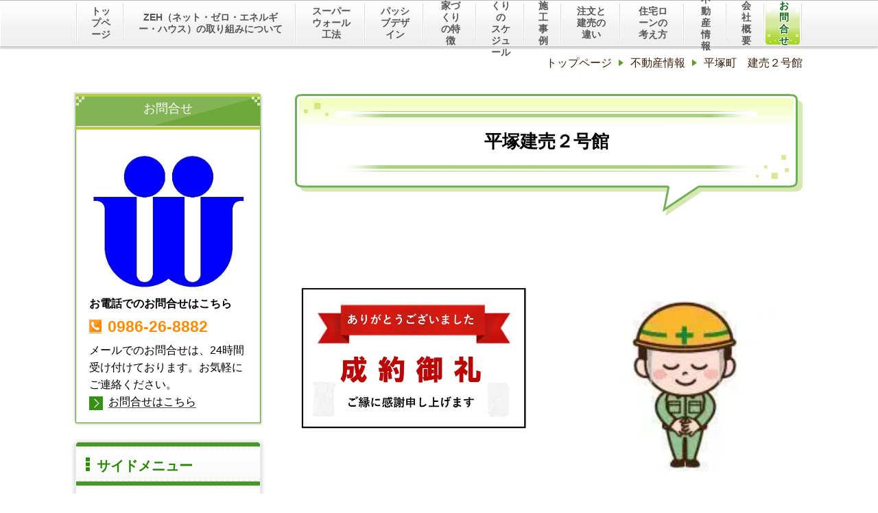

--- FILE ---
content_type: text/html; charset=utf-8
request_url: http://www.wakou-h.jp/15785302330346
body_size: 45468
content:
<!DOCTYPE html> <?ra-page image-convert="no" g="SP" ?> <html lang="ja" prefix="og: http://ogp.me/ns#" class=""> <head> <meta charset="UTF-8"/> <meta property="og:site_name" content="都城市で新築一戸建て・注文住宅が得意な工務店なら和幸建設有限会社"/> <meta property="og:type" content="article"/> <meta property="og:url" content="http://www.wakou-h.jp/15785302330346"/> <link rel="canonical" href="http://www.wakou-h.jp/15785302330346"/> <meta name="disparea" content="vga"/> <meta name="format-detection" content="telephone=no"/> <meta name="SKYPE_TOOLBAR" content="SKYPE_TOOLBAR_PARSER_COMPATIBLE"/> <title>平塚町　建売２号館 - 都城市で新築一戸建て・注文住宅が得意な工務店なら和幸建設有限会社</title> <link rel="stylesheet" type="text/css" href="/_master/acre/themes/033B-L25/pc/theme.css?1716949736"/> <noscript> <link rel="stylesheet" href="/cms_v2/_master/acre/common/css/noscript.css"> </noscript> </head> <body class="mod-body"> <div class="area-all"> <a id="top"></a> <header class="area-header" data-cms-parts-group=""> <div class="area-header-inner"> </div> <div class="area-header-inner2"> <div> <div class="t0-b-headerMenu2-bPlacer"> <div class="t0-b-headerMenu2"> <span><span><span></span></span></span> <input type="checkbox" id="t0-b-headerMenu2__panel" class="on-off"> <label for="t0-b-headerMenu2__panel">MENU</label> <div> <span><span><span></span></span></span> <ul> <li class="t0-b-headerMenu__item "> <span><span><span><span></span></span></span></span> <a href="/" target=""> <div> <span>トップページ</span> </div> </a> </li> <li class="t0-b-headerMenu__item "> <span><span><span><span></span></span></span></span> <a href="/16227916536006" target=""> <div> <span>ZEH（ネット・ゼロ・エネルギー・ハウス）の取り組みについて</span> </div> </a> </li> <li class="t0-b-headerMenu__item "> <span><span><span><span></span></span></span></span> <a href="/919860632" target=""> <div> <span>スーパーウォール工法</span> </div> </a> </li> <li class="t0-b-headerMenu__item "> <span><span><span><span></span></span></span></span> <a href="/16122346972221" target=""> <div> <span>パッシブデザイン</span> </div> </a> </li> <li class="t0-b-headerMenu__item "> <span><span><span><span></span></span></span></span> <a href="/81597376" target=""> <div> <span>家づくりの特徴</span> </div> </a> </li> <li class="t0-b-headerMenu__item "> <span><span><span><span></span></span></span></span> <a href="/374792007" target=""> <div> <span>家づくりの<br>スケジュール</span> </div> </a> </li> <li class="t0-b-headerMenu__item "> <span><span><span><span></span></span></span></span> <a href="/794971104" target=""> <div> <span>施工事例</span> </div> </a> </li> <li class="t0-b-headerMenu__item "> <span><span><span><span></span></span></span></span> <a href="/" target=""> <div> <span>注文と建売の違い</span> </div> </a> </li> <li class="t0-b-headerMenu__item "> <span><span><span><span></span></span></span></span> <a href="/942664793" target=""> <div> <span>住宅ローンの考え方</span> </div> </a> </li> <li class="t0-b-headerMenu__item "> <span><span><span><span></span></span></span></span> <a href="/983017729" target=""> <div> <span>不動産情報</span> </div> </a> </li> <li class="t0-b-headerMenu__item "> <span><span><span><span></span></span></span></span> <a href="/623811639" target=""> <div> <span>会社概要</span> </div> </a> </li> <li class="t0-b-headerMenu__item state-em "> <span><span><span><span></span></span></span></span> <a href="/78077887" target=""> <div> <span>お問合せ</span> </div> </a> </li> </ul> </div> </div> </div> </div> </div> <div class="area-header-inner3"> </div> <div class="area-header-inner4"> <div class="mod-part-topicpath"> <div class="b-breadcrumbs-bPlacer"> <div class="b-breadcrumbs b-breadcrumbs--inHeader b-breadcrumbs--align-"><div><div> <span class="b-breadcrumbs__item" itemprop="itemListElement" itemscope itemtype="http://schema.org/ListItem"><a href="http://www.wakou-h.jp/" itemprop="item"><span itemprop="name">トップページ</span></a><meta itemprop="position" content="1"/></span><span class="b-breadcrumbs__item" itemprop="itemListElement" itemscope itemtype="http://schema.org/ListItem"><a href="http://www.wakou-h.jp/983017729" itemprop="item"><span itemprop="name">不動産情報</span></a><meta itemprop="position" content="2"/></span><span class="b-breadcrumbs__item" itemprop="itemListElement" itemscope itemtype="http://schema.org/ListItem"><a href="http://www.wakou-h.jp/15785302330346" itemprop="item"><em><span itemprop="name">平塚町　建売２号館</span></em></a><meta itemprop="position" content="3"/></span> </div></div></div> </div> </div> </div> <div class="area-header-inner5"> </div> </header> <div class="area-container"> <div class="area-main" data-cms-parts-group=""> <div class="area-main-inner"> </div> <div class="area-main-inner2"> <div class="t0-b-frameOuter0-bPlacer"> <div class="t0-b-frameOuter0"> <div class="t0-b-frameOuter0__upper outerHtml"><div> <div class="t0-b-catchText-bPlacer"> <div class="t0-b-catchText"> <div class="t0-b-catchText__inner"><span><span><span></span></span></span> <div class="t0-b-catchText__text-main"><span><span><span></span></span></span><p><span style="font-size:26px"><span style="color:#000000"><strong>平塚建売２号館</strong></span></span></p></div> </div> </div> </div> </div> </div> <div class="t0-b-frameOuter0__frame"> <span><span><span></span></span></span> <div class="t0-b-frameOuter0__tp"></div> <div class="t0-b-frameOuter0__bd"> <span><span><span></span></span></span> <div class="t0-b-frame1col t0-b-mediaCols t0-b-mediaCols--colW-m t0-b-mediaCols--imgR ex-imageFloat ex-spLayout__vertical"> <div class="t0-b-frameOuter0__row t0-b-frame1col__row t0-b-frame1col__colBasis" data-switchable-key="contents.4.switchable"> </div> </div> </div> </div> </div> </div> <div class="t0-b-frameOuter0-bPlacer"> <div class="t0-b-frameOuter0"> <div class="t0-b-frameOuter0__frame"> <span><span><span></span></span></span> <div class="t0-b-frameOuter0__tp"></div> <div class="t0-b-frameOuter0__bd"> <span><span><span></span></span></span> <div class="t0-b-frame2col t0-b-mediaCols t0-b-mediaCols--colW-m t0-b-mediaCols--imgR ex-imageFloat ex-spLayout__vertical"> <div class="t0-b-frameOuter0__row" data-switchable-key="contents.4.switchable"> <div class="t0-b-frame2col__row" data-auto-height> <div class="t0-b-frame2col__box-l"> <div class="t0-b-frame2col__colBasis" data-switchable-key="contents.6.switchable" data-height-group="1"> <div class="t0-b-mediaCols__div"> <div class="t0-b-mediaCols__col"><div> <div class="t0-b-media-bPlacer"> <div class="t0-b-media" data-height-part=""> <div class="t0-b-media__media"> <span></span> <img src="/_p/acre/10060/images/pc/50b4f27b.jpg"> </div> </div> </div> </div> </div> </div> </div> </div> <div class="t0-b-frame2col__colSpacing-l" data-height-group="1"></div> <div class="t0-b-frame2col__box-l"> <div class="t0-b-frame2col__colBasis" data-switchable-key="contents.9.switchable" data-height-group="1"> <div class="t0-b-mediaCols__div"> <div class="t0-b-mediaCols__col"><div> <div class="t0-b-media-bPlacer"> <div class="t0-b-media" data-height-part=""> <div class="t0-b-media__media"> <span></span> <img src="/_p/acre/10060/images/pc/c27f6940.jpg"> </div> </div> </div> </div> </div> </div> </div> </div> </div> </div> </div> </div> </div> </div> </div> <div class="t0-b-frameOuter11-bPlacer"> <div class="t0-b-frameOuter11"> <div class="t0-b-frameOuter11__frame"> <span><span><span></span></span></span> <div class="t0-b-frameOuter11__tp"></div> <div class="t0-b-frameOuter11__bd"> <span><span><span></span></span></span> <div class="t0-b-frame1col t0-b-mediaCols t0-b-mediaCols--colW-m t0-b-mediaCols--imgR ex-imageFloat"> <div class="t0-b-frameOuter11__row t0-b-frame1col__row t0-b-frame1col__colBasis" data-switchable-key="contents.4.switchable"> <div class="t0-b-mediaCols__div"> <div class="t0-b-mediaCols__col"><div> <div class="t0-b-media-bPlacer"> <div class="t0-b-media" data-height-part=""> <div class="t0-b-media__media"> <span></span> <img src="/_p/acre/10060/images/pc/8c2940e2.jpg"> </div> <div class="t0-b-media__caption"> <p><span style="font-size:24px"><span style="color:#000000"><strong>外観写真</strong></span></span></p> </div> </div> </div> </div> </div> </div> </div> <div class="t0-b-frameOuter11__row"><div class="ex-leftSpacingTweak-"> <div class="t0-b-wysiwyg-bPlacer"> <div class="t0-b-wysiwyg" data-height-part=""> <p><strong><span style="font-size:22px"><span style="color:#FF0000">　　　　　　　　　　　　〒</span><span style="color:#000000">都城市平塚町</span></span></strong></p> <p style="text-align:center"><strong><span style="font-size:22px">　<span style="color:#000000">　五十市駅まで徒歩６分</span></span></strong></p> </div> </div> </div> </div> </div> </div> </div> </div> </div> <div class="t0-b-frameOuter0-bPlacer"> <div class="t0-b-frameOuter0"> <div class="t0-b-frameOuter0__frame"> <span><span><span></span></span></span> <div class="t0-b-frameOuter0__tp"></div> <div class="t0-b-frameOuter0__bd"> <span><span><span></span></span></span> <div class="t0-b-frame1col t0-b-mediaCols t0-b-mediaCols--colW-m t0-b-mediaCols--imgR ex-imageFloat ex-spLayout__vertical"> <div class="t0-b-frameOuter0__row t0-b-frame1col__row t0-b-frame1col__colBasis" data-switchable-key="contents.4.switchable"> <div class="t0-b-mediaCols__div"> <div class="t0-b-mediaCols__col"><div class="ex-leftSpacingTweak-"> <div class="t0-b-wysiwyg3-bPlacer"> <div class="t0-b-wysiwyg3" data-height-part=""> <p><strong><span style="color:#000000">＊土地　　　243.70㎡（73.71坪）</span></strong></p> <p><strong><span style="color:#000000">＊建物　　　&nbsp; 86.12㎡（26.05坪）</span></strong></p> <p><strong><span style="color:#000000">＊構造　　　木造平屋建て</span></strong></p> <p><strong><span style="color:#000000">＊建築日　　令和2年4月完成</span></strong></p> <p><strong><span style="color:#000000">＊交通　　　狐塚三文字バス停　徒歩3分</span></strong></p> <p><strong><span style="color:#000000">＊学校区　　五十市小学校・五十市中学校</span></strong></p> </div> </div> </div> </div> </div> </div> </div> </div> </div> </div> </div> <div class="t0-b-frameOuter0-bPlacer"> <div class="t0-b-frameOuter0"> <div class="t0-b-frameOuter0__frame"> <span><span><span></span></span></span> <div class="t0-b-frameOuter0__tp"></div> <div class="t0-b-frameOuter0__bd"> <span><span><span></span></span></span> <div class="t0-b-frame1col t0-b-mediaCols t0-b-mediaCols--colW-m t0-b-mediaCols--imgR ex-imageFloat ex-spLayout__vertical"> <div class="t0-b-frameOuter0__row t0-b-frame1col__row t0-b-frame1col__colBasis" data-switchable-key="contents.4.switchable"> <div class="t0-b-mediaCols__div"> <div class="t0-b-mediaCols__col"><div class="ex-leftSpacingTweak-"> <div class="t0-b-wysiwyg3-bPlacer"> <div class="t0-b-wysiwyg3" data-height-part=""> <p><span style="color:#000000"><strong>・4LDK平屋住宅・エコキュート・対面式システムキッチン・オールペアガラス・玄関収納有り</strong></span></p> <p><span style="color:#000000"><strong>・ウッドデッキ（ルーフ付）・照明器具付き(全室）・住宅瑕疵担保責任保険付き</strong></span></p> <p><span style="color:#000000"><strong>・駐車場３台可</strong></span></p> </div> </div> </div> </div> </div> </div> </div> </div> </div> </div> </div> <div class="t0-b-frameOuter0-bPlacer"> <div class="t0-b-frameOuter0"> <div class="t0-b-frameOuter0__frame"> <span><span><span></span></span></span> <div class="t0-b-frameOuter0__tp"></div> <div class="t0-b-frameOuter0__bd"> <span><span><span></span></span></span> <div class="t0-b-frame3col t0-b-mediaCols t0-b-mediaCols--colW-m t0-b-mediaCols--imgR ex-imageFloat ex-spLayout__vertical"> <div class="t0-b-frameOuter0__row" data-switchable-key="contents.4.switchable"> <div class="t0-b-frame3col__row" data-auto-height> <div class="t0-b-frame3col__box-m"> <div class="t0-b-frame3col__colBasis" data-switchable-key="contents.6.switchable" data-height-group="1"> <div class="t0-b-mediaCols__div"> <div class="t0-b-mediaCols__col"><div> <div class="t0-b-media-bPlacer"> <div class="t0-b-media" data-height-part=""> <div class="t0-b-media__media"> <span></span> <img src="/_p/acre/10060/images/pc/451f1e6e.JPG"> </div> </div> </div> </div> </div> </div> </div> </div> <div class="t0-b-frame3col__colSpacing-m" data-height-group="1"></div> <div class="t0-b-frame3col__box-m"> <div class="t0-b-frame3col__colBasis" data-switchable-key="contents.9.switchable" data-height-group="1"> <div class="t0-b-mediaCols__div"> <div class="t0-b-mediaCols__col"><div> <div class="t0-b-media-bPlacer"> <div class="t0-b-media" data-height-part=""> <div class="t0-b-media__media"> <span></span> <img src="/_p/acre/10060/images/pc/ca9428b1.png"> </div> </div> </div> </div> </div> </div> </div> </div> <div class="t0-b-frame3col__colSpacing-m" data-height-group="1"></div> <div class="t0-b-frame3col__box-m"> <div class="t0-b-frame3col__colBasis" data-switchable-key="contents.12.switchable" data-height-group="1"> <div class="t0-b-mediaCols__div"> <div class="t0-b-mediaCols__col"><div> <div class="t0-b-media-bPlacer"> <div class="t0-b-media" data-height-part=""> <div class="t0-b-media__media"> <span></span> <img src="/_p/acre/10060/images/pc/1aed47bf.jpg"> </div> </div> </div> </div> </div> </div> </div> </div> </div> </div> </div> </div> </div> </div> </div> <div class="t0-b-frameOuter0-bPlacer"> <div class="t0-b-frameOuter0"> <div class="t0-b-frameOuter0__frame"> <span><span><span></span></span></span> <div class="t0-b-frameOuter0__tp"></div> <div class="t0-b-frameOuter0__bd"> <span><span><span></span></span></span> <div class="t0-b-frame3col t0-b-mediaCols t0-b-mediaCols--colW-m t0-b-mediaCols--imgR ex-imageFloat ex-spLayout__vertical"> <div class="t0-b-frameOuter0__row" data-switchable-key="contents.4.switchable"> <div class="t0-b-frame3col__row" data-auto-height> <div class="t0-b-frame3col__box-m"> <div class="t0-b-frame3col__colBasis" data-switchable-key="contents.6.switchable" data-height-group="1"> <div class="t0-b-mediaCols__div"> <div class="t0-b-mediaCols__col"><div> <div class="t0-b-media-bPlacer"> <div class="t0-b-media" data-height-part=""> <div class="t0-b-media__media"> <span></span> <img src="/_p/acre/10060/images/pc/1f727a30.JPG"> </div> </div> </div> </div> </div> </div> </div> </div> <div class="t0-b-frame3col__colSpacing-m" data-height-group="1"></div> <div class="t0-b-frame3col__box-m"> <div class="t0-b-frame3col__colBasis" data-switchable-key="contents.9.switchable" data-height-group="1"> <div class="t0-b-mediaCols__div"> <div class="t0-b-mediaCols__col"><div> <div class="t0-b-media-bPlacer"> <div class="t0-b-media" data-height-part=""> <div class="t0-b-media__media"> <span></span> <img src="/_p/acre/10060/images/pc/f4eb446c.JPG"> </div> </div> </div> </div> </div> </div> </div> </div> <div class="t0-b-frame3col__colSpacing-m" data-height-group="1"></div> <div class="t0-b-frame3col__box-m"> <div class="t0-b-frame3col__colBasis" data-switchable-key="contents.12.switchable" data-height-group="1"> <div class="t0-b-mediaCols__div"> <div class="t0-b-mediaCols__col"><div> <div class="t0-b-media-bPlacer"> <div class="t0-b-media" data-height-part=""> <div class="t0-b-media__media"> <span></span> <img src="/_p/acre/10060/images/pc/fb87bc82.JPG"> </div> </div> </div> </div> </div> </div> </div> </div> </div> </div> </div> </div> </div> </div> </div> <div class="t0-b-frameOuter0-bPlacer"> <div class="t0-b-frameOuter0"> <div class="t0-b-frameOuter0__frame"> <span><span><span></span></span></span> <div class="t0-b-frameOuter0__tp"></div> <div class="t0-b-frameOuter0__bd"> <span><span><span></span></span></span> <div class="t0-b-frame3col t0-b-mediaCols t0-b-mediaCols--colW-m t0-b-mediaCols--imgR ex-imageFloat ex-spLayout__vertical"> <div class="t0-b-frameOuter0__row" data-switchable-key="contents.4.switchable"> <div class="t0-b-frame3col__row" data-auto-height> <div class="t0-b-frame3col__box-m"> <div class="t0-b-frame3col__colBasis" data-switchable-key="contents.6.switchable" data-height-group="1"> <div class="t0-b-mediaCols__div"> <div class="t0-b-mediaCols__col"><div> <div class="t0-b-media-bPlacer"> <div class="t0-b-media" data-height-part=""> <div class="t0-b-media__media"> <span></span> <img src="/_p/acre/10060/images/pc/00f048f6.jpg"> </div> </div> </div> </div> </div> </div> </div> </div> <div class="t0-b-frame3col__colSpacing-m" data-height-group="1"></div> <div class="t0-b-frame3col__box-m"> <div class="t0-b-frame3col__colBasis" data-switchable-key="contents.9.switchable" data-height-group="1"> <div class="t0-b-mediaCols__div"> <div class="t0-b-mediaCols__col"><div> <div class="t0-b-media-bPlacer"> <div class="t0-b-media" data-height-part=""> <div class="t0-b-media__media"> <span></span> <img src="/_p/acre/10060/images/pc/908a40a7.jpg"> </div> </div> </div> </div> </div> </div> </div> </div> <div class="t0-b-frame3col__colSpacing-m" data-height-group="1"></div> <div class="t0-b-frame3col__box-m"> <div class="t0-b-frame3col__colBasis" data-switchable-key="contents.12.switchable" data-height-group="1"> <div class="t0-b-mediaCols__div"> <div class="t0-b-mediaCols__col"><div> <div class="t0-b-media-bPlacer"> <div class="t0-b-media" data-height-part=""> <div class="t0-b-media__media"> <span></span> <img src="/_p/acre/10060/images/pc/4f658c52.jpg"> </div> </div> </div> </div> </div> </div> </div> </div> </div> </div> </div> </div> </div> </div> </div> <div class="t0-b-frameOuter0-bPlacer"> <div class="t0-b-frameOuter0"> <div class="t0-b-frameOuter0__frame"> <span><span><span></span></span></span> <div class="t0-b-frameOuter0__tp"></div> <div class="t0-b-frameOuter0__bd"> <span><span><span></span></span></span> <div class="t0-b-frame3col t0-b-mediaCols t0-b-mediaCols--colW-m t0-b-mediaCols--imgR ex-imageFloat ex-spLayout__vertical"> <div class="t0-b-frameOuter0__row" data-switchable-key="contents.4.switchable"> <div class="t0-b-frame3col__row" data-auto-height> <div class="t0-b-frame3col__box-m"> <div class="t0-b-frame3col__colBasis" data-switchable-key="contents.6.switchable" data-height-group="1"> <div class="t0-b-mediaCols__div"> <div class="t0-b-mediaCols__col"><div> <div class="t0-b-media-bPlacer"> <div class="t0-b-media" data-height-part=""> <div class="t0-b-media__media"> <span></span> <img src="/_p/acre/10060/images/pc/9ebe98e7.jpg"> </div> </div> </div> </div> </div> </div> </div> </div> <div class="t0-b-frame3col__colSpacing-m" data-height-group="1"></div> <div class="t0-b-frame3col__box-m"> <div class="t0-b-frame3col__colBasis" data-switchable-key="contents.9.switchable" data-height-group="1"> <div class="t0-b-mediaCols__div"> <div class="t0-b-mediaCols__col"><div> <div class="t0-b-media-bPlacer"> <div class="t0-b-media" data-height-part=""> <div class="t0-b-media__media"> <span></span> <img src="/_p/acre/10060/images/pc/545726d3.jpg"> </div> </div> </div> </div> </div> </div> </div> </div> <div class="t0-b-frame3col__colSpacing-m" data-height-group="1"></div> <div class="t0-b-frame3col__box-m"> <div class="t0-b-frame3col__colBasis" data-switchable-key="contents.12.switchable" data-height-group="1"> <div class="t0-b-mediaCols__div"> <div class="t0-b-mediaCols__col"><div class="ex-topSpacingTweak-down-1s"> <div class="t0-b-media-bPlacer"> <div class="t0-b-media" data-height-part=""> <div class="t0-b-media__media"> <span></span> <img src="/_p/acre/10060/images/pc/a2c0156e.jpg"> </div> </div> </div> </div> </div> </div> </div> </div> </div> </div> </div> </div> </div> </div> </div> <div class="t0-b-frameOuter0-bPlacer"> <div class="t0-b-frameOuter0"> <div class="t0-b-frameOuter0__frame"> <span><span><span></span></span></span> <div class="t0-b-frameOuter0__tp"></div> <div class="t0-b-frameOuter0__bd"> <span><span><span></span></span></span> <div class="t0-b-frame3col t0-b-mediaCols t0-b-mediaCols--colW-m t0-b-mediaCols--imgR ex-imageFloat ex-spLayout__vertical"> <div class="t0-b-frameOuter0__row" data-switchable-key="contents.4.switchable"> <div class="t0-b-frame3col__row" data-auto-height> <div class="t0-b-frame3col__box-m"> <div class="t0-b-frame3col__colBasis" data-switchable-key="contents.6.switchable" data-height-group="1"> <div class="t0-b-mediaCols__div"> <div class="t0-b-mediaCols__col"><div> <div class="t0-b-media-bPlacer"> <div class="t0-b-media" data-height-part=""> <div class="t0-b-media__media"> <span></span> <img src="/_p/acre/10060/images/pc/5e74820e.jpg"> </div> </div> </div> </div> </div> </div> </div> </div> <div class="t0-b-frame3col__colSpacing-m" data-height-group="1"></div> <div class="t0-b-frame3col__box-m"> <div class="t0-b-frame3col__colBasis" data-switchable-key="contents.9.switchable" data-height-group="1"> <div class="t0-b-mediaCols__div"> <div class="t0-b-mediaCols__col"><div> <div class="t0-b-media-bPlacer"> <div class="t0-b-media" data-height-part=""> <div class="t0-b-media__media"> <span></span> <img src="/_p/acre/10060/images/pc/f8818145.jpg"> </div> </div> </div> </div> </div> </div> </div> </div> <div class="t0-b-frame3col__colSpacing-m" data-height-group="1"></div> <div class="t0-b-frame3col__box-m"> <div class="t0-b-frame3col__colBasis" data-switchable-key="contents.12.switchable" data-height-group="1"> <div class="t0-b-mediaCols__div"> <div class="t0-b-mediaCols__col"><div> <div class="t0-b-media-bPlacer"> <div class="t0-b-media" data-height-part=""> <div class="t0-b-media__media"> <span></span> <img src="/_p/acre/10060/images/pc/9a7e8ca9.jpg"> </div> </div> </div> </div> </div> </div> </div> </div> </div> </div> </div> </div> </div> </div> </div> <div class="t0-b-frameOuter0-bPlacer"> <div class="t0-b-frameOuter0"> <div class="t0-b-frameOuter0__frame"> <span><span><span></span></span></span> <div class="t0-b-frameOuter0__tp"></div> <div class="t0-b-frameOuter0__bd"> <span><span><span></span></span></span> <div class="t0-b-frame3col t0-b-mediaCols t0-b-mediaCols--colW-m t0-b-mediaCols--imgR ex-imageFloat ex-spLayout__vertical"> <div class="t0-b-frameOuter0__row" data-switchable-key="contents.4.switchable"> <div class="t0-b-frame3col__row" data-auto-height> <div class="t0-b-frame3col__box-m"> <div class="t0-b-frame3col__colBasis" data-switchable-key="contents.6.switchable" data-height-group="1"> <div class="t0-b-mediaCols__div"> <div class="t0-b-mediaCols__col"><div> <div class="t0-b-media-bPlacer"> <div class="t0-b-media" data-height-part=""> <div class="t0-b-media__media"> <span></span> <img src="/_p/acre/10060/images/pc/3f242e23.jpg"> </div> </div> </div> </div> </div> </div> </div> </div> <div class="t0-b-frame3col__colSpacing-m" data-height-group="1"></div> <div class="t0-b-frame3col__box-m"> <div class="t0-b-frame3col__colBasis" data-switchable-key="contents.9.switchable" data-height-group="1"> <div class="t0-b-mediaCols__div"> <div class="t0-b-mediaCols__col"><div> <div class="t0-b-media-bPlacer"> <div class="t0-b-media" data-height-part=""> <div class="t0-b-media__media"> <span></span> <img src="/_p/acre/10060/images/pc/5865a27f.jpg"> </div> </div> </div> </div> </div> </div> </div> </div> <div class="t0-b-frame3col__colSpacing-m" data-height-group="1"></div> <div class="t0-b-frame3col__box-m"> <div class="t0-b-frame3col__colBasis" data-switchable-key="contents.12.switchable" data-height-group="1"> <div class="t0-b-mediaCols__div"> <div class="t0-b-mediaCols__col"><div> <div class="t0-b-media-bPlacer"> <div class="t0-b-media" data-height-part=""> <div class="t0-b-media__media"> <span></span> <img src="/_p/acre/10060/images/pc/ecc4827a.jpg"> </div> </div> </div> </div> </div> </div> </div> </div> </div> </div> </div> </div> </div> </div> </div> <div class="t0-b-frameOuter0-bPlacer"> <div class="t0-b-frameOuter0"> <div class="t0-b-frameOuter0__frame"> <span><span><span></span></span></span> <div class="t0-b-frameOuter0__tp"></div> <div class="t0-b-frameOuter0__bd"> <span><span><span></span></span></span> <div class="t0-b-frame3col t0-b-mediaCols t0-b-mediaCols--colW-m t0-b-mediaCols--imgR ex-imageFloat ex-spLayout__vertical"> <div class="t0-b-frameOuter0__row" data-switchable-key="contents.4.switchable"> <div class="t0-b-frame3col__row" data-auto-height> <div class="t0-b-frame3col__box-m"> <div class="t0-b-frame3col__colBasis" data-switchable-key="contents.6.switchable" data-height-group="1"> <div class="t0-b-mediaCols__div"> <div class="t0-b-mediaCols__col"></div> </div> </div> </div> <div class="t0-b-frame3col__colSpacing-m" data-height-group="1"></div> <div class="t0-b-frame3col__box-m"> <div class="t0-b-frame3col__colBasis" data-switchable-key="contents.9.switchable" data-height-group="1"> <div class="t0-b-mediaCols__div"> <div class="t0-b-mediaCols__col"></div> </div> </div> </div> <div class="t0-b-frame3col__colSpacing-m" data-height-group="1"></div> <div class="t0-b-frame3col__box-m"> <div class="t0-b-frame3col__colBasis" data-switchable-key="contents.12.switchable" data-height-group="1"> <div class="t0-b-mediaCols__div"> <div class="t0-b-mediaCols__col"></div> </div> </div> </div> </div> </div> </div> </div> </div> </div> </div> <div class="t0-b-frameOuter0-bPlacer"> <div class="t0-b-frameOuter0"> <div class="t0-b-frameOuter0__frame"> <span><span><span></span></span></span> <div class="t0-b-frameOuter0__tp"></div> <div class="t0-b-frameOuter0__bd"> <span><span><span></span></span></span> <div class="t0-b-frame1col t0-b-mediaCols t0-b-mediaCols--colW-m t0-b-mediaCols--imgR ex-imageFloat"> <div class="t0-b-frameOuter0__row t0-b-frame1col__row t0-b-frame1col__colBasis" data-switchable-key="contents.4.switchable"> <div class="t0-b-mediaCols__div"> <div class="t0-b-mediaCols__col"><div class="ex-leftSpacingTweak-"> <div class="t0-b-wysiwyg2-bPlacer"> <div class="t0-b-wysiwyg2" data-height-part=""> <p><span style="font-size:26px"><span style="color:#000000"><strong>★2020年4月完成の</strong></span><span style="color:#FF0000"><strong>新築住宅</strong></span><span style="color:#000000"><strong>！</strong></span></span></p> </div> </div> </div> </div> </div> </div> </div> </div> </div> </div> </div> <div class="t0-b-frameOuter0-bPlacer"> <div class="t0-b-frameOuter0"> <div class="t0-b-frameOuter0__frame"> <span><span><span></span></span></span> <div class="t0-b-frameOuter0__tp"></div> <div class="t0-b-frameOuter0__bd"> <span><span><span></span></span></span> <div class="t0-b-frame1col t0-b-mediaCols t0-b-mediaCols--colW-m t0-b-mediaCols--imgR ex-imageFloat ex-spLayout__vertical"> <div class="t0-b-frameOuter0__row t0-b-frame1col__row t0-b-frame1col__colBasis" data-switchable-key="contents.4.switchable"> <div class="t0-b-frame1col__head"><div> <div class="t0-b-lv4HBig2-bPlacer"> <div class="t0-b-lv4HBig2 t0-b-lv4HBig2--align- t0-b-lv4HBig2--size-2" data-height-part=""> <div class="t0-b-lv4HBig2__box"> <div class="t0-b-lv4HBig2__bd"><span><span><span><span></span></span></span></span> <h4><font color="#000000"><strong>１８９０万円借り入れの場合</strong></font></h4> </div> </div> </div> </div> </div> </div> </div> </div> </div> </div> </div> </div> <div class="t0-b-frameOuter5-bPlacer"> <div class="t0-b-frameOuter5"> <div class="t0-b-frameOuter5__frame"> <span><span><span></span></span></span> <div class="t0-b-frameOuter5__tp"></div> <div class="t0-b-frameOuter5__bd"> <span><span><span></span></span></span> <div class="t0-b-frame1col t0-b-mediaCols t0-b-mediaCols--colW-m t0-b-mediaCols--imgR ex-imageFloat ex-spLayout__vertical"> <div class="t0-b-frameOuter5__row t0-b-frame1col__row t0-b-frame1col__colBasis" data-switchable-key="contents.4.switchable"> <div class="t0-b-mediaCols__div"> <div class="t0-b-mediaCols__col"><div> <div class="t0-b-media-bPlacer"> <div class="t0-b-media" data-height-part=""> <div class="t0-b-media__media"> <span></span> <img src="/_p/acre/10060/images/pc/56832106.png"> </div> <div class="t0-b-media__caption"> <p><span style="color:#000000"><span style="font-size:18px"><strong>民間住宅ローン金利参照（5年固定金利・35年返済）</strong></span></span></p> </div> </div> </div> </div> </div> </div> </div> </div> </div> </div> </div> </div> <div class="t0-b-frameOuter0-bPlacer"> <div class="t0-b-frameOuter0"> <div class="t0-b-frameOuter0__frame"> <span><span><span></span></span></span> <div class="t0-b-frameOuter0__tp"></div> <div class="t0-b-frameOuter0__bd"> <span><span><span></span></span></span> <div class="t0-b-frame1col t0-b-mediaCols t0-b-mediaCols--colW-m t0-b-mediaCols--imgR ex-imageFloat ex-spLayout__vertical"> <div class="t0-b-frameOuter0__row t0-b-frame1col__row t0-b-frame1col__colBasis" data-switchable-key="contents.4.switchable"> <div class="t0-b-frame1col__head"></div> </div> </div> </div> </div> </div> </div> <div class="t0-b-frameOuter0-bPlacer"> <div class="t0-b-frameOuter0"> <div class="t0-b-frameOuter0__frame"> <span><span><span></span></span></span> <div class="t0-b-frameOuter0__tp"></div> <div class="t0-b-frameOuter0__bd"> <span><span><span></span></span></span> <div class="t0-b-frame1col t0-b-mediaCols t0-b-mediaCols--colW-m t0-b-mediaCols--imgR ex-imageFloat ex-spLayout__vertical"> <div class="t0-b-frameOuter0__row t0-b-frame1col__row t0-b-frame1col__colBasis" data-switchable-key="contents.4.switchable"> <div class="t0-b-mediaCols__div"> <div class="t0-b-mediaCols__col"></div> </div> </div> </div> </div> </div> </div> </div> </div> <div class="area-main-inner3"> <div> <div class="t0-b-frameWithHCaption-bPlacer"> <div class="t0-b-frameWithHCaption"><span><span><span></span></span></span> <div data-switchable-key="contents.1.switchable" class="t0-b-frameWithHCaption__hd t0-b-frameWithHCaption__hd--align- t0-b-frameWithHCaption__hd--size-"><span><span><span></span></span></span> <div class="t0-b-frameWithHCaption__hd-h"> <h3><strong>お問合せ・ご相談はこちら</strong></h3> </div> </div> <div class="t0-b-frameWithHCaption__bd"><span><span><span></span></span></span> <div class="t0-b-twoColsMedia t0-b-twoColsMedia--colW-m t0-b-twoColsMedia--imgR"> <div class="t0-b-twoColsMedia__div t0-b-twoColsMedia--spacing-4s"> <div class="t0-b-twoColsMedia__row1col1 outerHtml"><div class="ex-topSpacingTweak-down-2s"> <div class="t0-b-media-bPlacer"> <div class="t0-b-media" data-height-part=""> <div class="t0-b-media__media"> <span></span> <img src="/_p/acre/10060/images/pc/e0145ec9.jpg"> </div> </div> </div> </div> </div> <div class="t0-b-twoColsMedia__row1col2"> <div class="outerHtml"><div class="ex-topSpacingTweak-down-1s"> <div class="t0-b-iconText-tel-bPlacer"> <div class="t0-b-iconText-tel t0-b-iconText-tel--size-3 t0-b-iconText-tel--align-" data-height-part=""> <div class="t0-b-iconText-tel__wrap"> <p>お電話でのお問合せはこちら</p> <div> <div class="t0-b-iconText-tel__bd"><span class="t0-b-iconText-tel__icon t0-b-iconText-tel__tel"></span><span>0986-26-8882</span> </div><span></span> </div> </div> </div> </div> </div> <div class="ex-leftSpacingTweak-"> <div class="t0-b-wysiwyg-bPlacer"> <div class="t0-b-wysiwyg" data-height-part=""> <p><span style="color:#000000"><span style="font-size:18px"><strong>受付時間：ＡＭ 9:00〜ＰＭ 6:00</strong></span></span></p> </div> </div> </div> <div class="ex-leftSpacingTweak- ex-topSpacingTweak-up-3s"> <div class="t0-b-wysiwyg-bPlacer"> <div class="t0-b-wysiwyg" data-height-part=""> <p><span style="color:#000000">お問合せ・ご相談はお電話またはメールにて受け付けております。まずは気軽にご連絡ください。</span></p> </div> </div> </div> <div class="ex-topSpacingTweak-up-1s"> <div class="t0-b-navBItem-bPlacer"> <div class="t0-b-navBItem t0-b-navBItem--size-3 t0-b-navBItem--width-m t0-b-navBItem--align-l" data-height-part=""> <a href="/78077887" target=""> <div class="t0-b-navBItem__inner"><span><span><span></span></span></span> <div>メールでのお問合せはこちら</div> </div> </a> </div> </div> </div> </div> </div> <div class="clearfix"></div></div> </div> </div> </div> </div> </div> <div> <div class="t0-b-goToTop-bPlacer"> <div class="t0-b-goToTop"> <a href="#top"> <div>トップへ</div> </a> </div> </div> </div> </div> <div class="area-main-inner4"> </div> </div> <div class="area-sub" data-cms-parts-group=""> <div class="area-sub-inner"> <div> <div class="t0-b-sideBox-bPlacer"> <div class="t0-b-sideBox"><span><span><span></span></span></span> <div class="t0-b-sideBox__hd t0-b-sideBox--align-c"><span><span><span></span></span></span> <h4 class="">お問合せ</h4> </div> <div class="t0-b-sideBox__bd"><span><span><span></span></span></span><div class="outerHtml"><div> <div class="t0-b-sideBoxMedia-bPlacer"> <div class="t0-b-sideBoxMedia t0-b-sideBoxMedia--width-"> <div class="t0-b-sideBoxMedia__main"><span><span><span></span></span></span> <img src="/_p/acre/10060/images/pc/a2bbc88e.jpg"> </div> </div> </div> </div> <div> <div class="t0-b-sideBoxTextStrong-bPlacer"> <p class="t0-b-sideBoxTextStrong"><span style="color:#000000"><strong>お電話でのお問合せはこちら</strong></span></p> </div> </div> <div> <div class="t0-b-sideBoxIconText-tel-bPlacer"> <div class="t0-b-sideBoxIconText-tel"> <div> <div class="t0-b-sideBoxIconText-tel__bd"> <span class="t0-b-sideBoxIconText-tel__icon t0-b-sideBoxIconText-tel__tel"></span> <span>0986-26-8882</span> </div> </div> </div> </div> </div> <div> <div class="t0-b-sideBoxText-bPlacer"> <p class="t0-b-sideBoxText"><span style="color:#000000">メールでのお問合せは、24時間受け付けております。お気軽にご連絡ください。</span></p> </div> </div> <div class="ex-topSpacingTweak-up-2s"> <div class="t0-b-sideNavItem-bPlacer"> <div class="t0-b-sideNavItem"> <a href="/78077887" target=""> <div class="t0-b-sideNavItem__inner"> <span></span> <div><span style="color:#000000">お問合せはこちら</span></div> </div> </a> </div> </div> </div> </div></div> </div> </div> </div> <div class="ex-topSpacingTweak-down-2s"> <div class="b-sideMenu-bPlacer"> <div class="b-sideMenu"><span><span><span></span></span></span> <div class="b-sideMenu__hd b-sideMenu__hd--align-"><span><span><span></span></span></span> <h4>サイドメニュー</h4> </div> <input type="checkbox" id="b-sideMenu__panel" class="on-off"> <label for="b-sideMenu__panel">MENU</label> <div class="b-sideMenu__bd"><span><span><span></span></span></span> <div class="b-sideMenu__list"><ul><li class="b-sideMenu__item " data-page="87058"><div class="b-sideMenu__item2"><span><span><span></span></span></span><div><a href="/983017729"><span><span>不動産情報</span></span></a></div></div><div class="b-sideMenu__list"><ul><li class="b-sideMenu__item " data-page="854642"><div class="b-sideMenu__item2"><span><span><span></span></span></span><div><a href="/16807666216570"><span><span>上長飯町　売地</span></span></a></div></div></li><li class="b-sideMenu__item " data-page="854641"><div class="b-sideMenu__item2"><span><span><span></span></span></span><div><a href="/16807666204492"><span><span>末吉町　売地B</span></span></a></div></div></li><li class="b-sideMenu__item " data-page="854639"><div class="b-sideMenu__item2"><span><span><span></span></span></span><div><a href="/16807665003900"><span><span>末吉町　売地A</span></span></a></div></div></li><li class="b-sideMenu__item " data-page="854638"><div class="b-sideMenu__item2"><span><span><span></span></span></span><div><a href="/16807664596709"><span><span>末吉町　建売１号館</span></span></a></div></div></li><li class="b-sideMenu__item " data-page="653700"><div class="b-sideMenu__item2"><span><span><span></span></span></span><div><a href="/16571727984059"><span><span>久保原町　建売1号館</span></span></a></div></div></li><li class="b-sideMenu__item " data-page="594133"><div class="b-sideMenu__item2"><span><span><span></span></span></span><div><a href="/16419544566706"><span><span>高城町　建売５号館</span></span></a></div></div></li><li class="b-sideMenu__item " data-page="564036"><div class="b-sideMenu__item2"><span><span><span></span></span></span><div><a href="/16327954175996"><span><span>高城町　建売４号館</span></span></a></div></div></li><li class="b-sideMenu__item " data-page="534604"><div class="b-sideMenu__item2"><span><span><span></span></span></span><div><a href="/16234835634517"><span><span>高城町　建売３号館</span></span></a></div></div></li><li class="b-sideMenu__item " data-page="496640"><div class="b-sideMenu__item2"><span><span><span></span></span></span><div><a href="/16119930324264"><span><span>高城町　建売２号館</span></span></a></div></div></li><li class="b-sideMenu__item " data-page="463136"><div class="b-sideMenu__item2"><span><span><span></span></span></span><div><a href="/16020334628226"><span><span>高城町　建売１号館</span></span></a></div></div></li><li class="b-sideMenu__item state-current" data-page="379757"><div class="b-sideMenu__item2"><span><span><span></span></span></span><div><a href="/15785302330346"><span><span>平塚町　建売２号館</span></span></a></div></div></li></ul></div></li></ul></div> </div> </div> </div> </div> <div> <div class="t0-b-sideNavItemWithImg3-bPlacer"> <div> <div class="t0-b-sideNavItemWithImg3 t0-b-sideNavItemWithImg3--imgL"> <div class="t0-b-sideNavItemWithImg3__inner"><span><span><span></span></span></span> <div class="t0-b-sideNavItemWithImg3__img"> <img src="/_p/acre/10060/images/pc/6395e258.jpg"> </div> <div class="t0-b-sideNavItemWithImg3__text"> <strong>見学会</strong>について詳細はこちら </div> </div> </div> </div> </div> </div> </div> <div class="area-sub-inner2"> </div> <div class="area-sub-inner3"> </div> <div class="area-sub-inner4"> </div> </div> </div> <footer class="area-footer" data-cms-parts-group=""> <div class="area-footer-inner"> </div> <div class="area-footer-inner2"> </div> <div class="area-footer-inner3"> </div> <div class="area-footer-inner4"> <div> <div class="t0-b-footerMenu-bPlacer"> <div class="t0-b-footerMenu"><span><span><span></span></span></span> <div><span><span><span></span></span></span><ul> <li class="t0-b-footerMenu__item"> <span><span><span><span></span></span></span></span> <a href="/" target=""> <div>トップページ</div> </a> </li> <li class="t0-b-footerMenu__item"> <span><span><span><span></span></span></span></span> <a href="/81597376" target=""> <div>家づくりの特徴</div> </a> </li> <li class="t0-b-footerMenu__item"> <span><span><span><span></span></span></span></span> <a href="/374792007" target=""> <div>家づくりの流れ</div> </a> </li> <li class="t0-b-footerMenu__item"> <span><span><span><span></span></span></span></span> <a href="/794971104" target=""> <div>施工事例</div> </a> </li> <li class="t0-b-footerMenu__item"> <span><span><span><span></span></span></span></span> <div>不動産情報<br></div> </li> <li class="t0-b-footerMenu__item"> <span><span><span><span></span></span></span></span> <a href="/" target=""> <div>注文と建売の違い</div> </a> </li> <li class="t0-b-footerMenu__item"> <span><span><span><span></span></span></span></span> <a href="/942664793" target=""> <div>住宅ローンの考え方</div> </a> </li> <li class="t0-b-footerMenu__item"> <span><span><span><span></span></span></span></span> <a href="/623811639" target=""> <div>会社概要</div> </a> </li> <li class="t0-b-footerMenu__item"> <span><span><span><span></span></span></span></span> <a href="/78077887" target=""> <div>お問合せ</div> </a> </li> </ul></div></div> </div> </div> <div> <div class="t0-b-footerCombi-bPlacer"> <div class="t0-b-footerCombi"><div><span><span><span></span></span></span> <div class="t0-b-footerCombi__col1"><span><span><span></span></span></span><div class="outerHtml"><div class="ex-topSpacingTweak-up-3s"> <div class="t0-b-footerUnit-siteTitle-bPlacer"> <div class="t0-b-footerUnit-siteTitle g-fontFamily-marugo"> <a href="/" target=""> <div class="t0-b-footerUnit-siteTitle__bd"> <div class="t0-b-footerUnit-siteTitle__bd-textCol"> <div class="t0-b-footerUnit-siteTitle__bd-siteName"> <p><span style="font-size:20px"><span style="color:#000000">健やかで・幸せな家づくり</span><br/> <span style="color:#000000"><strong><span style="font-size:22px">ワコウハウス</span></strong></span></span><br/> <span style="color:#000000"><strong><span style="font-size:44.002px">和幸建設有限会社</span></strong></span></p> </div> </div> </div> </a> </div> </div> </div> <div class="ex-topSpacingTweak-up-2s"> <div class="t0-b-footerUnit-text-bPlacer"> <div class="t0-b-footerUnit-text"> <p><span style="color:#000000"><strong>和幸建設一級建築士事務所</strong></span></p> </div> </div> </div> <div class="ex-topSpacingTweak-up-2s"> <div class="t0-b-footerUnit-text-bPlacer"> <div class="t0-b-footerUnit-text"> <p><span style="color:#000000">宮崎県都城市久保原町8街区33号（五十市駅から徒歩6分）</span></p> </div> </div> </div> <div class="ex-topSpacingTweak-down-1s"> <div class="t0-b-footerUnit-navB-bPlacer"> <div class="t0-b-footerUnit-navB"> <div class="t0-b-footerUnit-navB__item"><div><span><span><span></span></span></span> <a href="/623811639" target=""> <p>会社概要はこちら</p> </a> </div></div> <div class="t0-b-footerUnit-navB__item"><div><span><span><span></span></span></span> <a href="/399401937" target=""> <p>代表ごあいさつはこちら</p> </a> </div></div> </div> </div> </div> </div></div> <div class="t0-b-footerCombi__col3"><span><span><span></span></span></span><div class="outerHtml"><div class="ex-topSpacingTweak-up-2s"> <div class="t0-b-footerUnit-contact-bPlacer"> <div class="t0-b-footerUnit-contact t0-b-footerUnit-contact--size-3"> <div class="t0-b-footerUnit-contact__bd"> <p class="t0-b-footerUnit-contact__note"><span style="color:#000000">お気軽にお問合せください</span></p> <div class="t0-b-footerUnit-contact__iconText"> <div class="t0-b-footerUnit-contact__iconTextBase"> <span class="t0-b-footerUnit-contact__tel"></span><span>0986-26-8882</span> </div> <span></span> </div> </div> </div> </div> </div> <div class="ex-topSpacingTweak-up-1s"> <div class="t0-b-footerUnit-text-bPlacer"> <div class="t0-b-footerUnit-text"> <p><span style="color:#000000"><strong><span style="font-size:18px">受付時間：<span data-sheets-userformat="{&quot;2&quot;:12800,&quot;12&quot;:0,&quot;15&quot;:&quot;verdana&quot;,&quot;16&quot;:10}" data-sheets-value="{&quot;1&quot;:2,&quot;2&quot;:&quot;ＡＭ9：00〜ＰＭ6：00&quot;}">ＡＭ 9:00〜ＰＭ 6:00</span></span></strong></span></p> </div> </div> </div> <div class="ex-topSpacingTweak-up-1s"> <div class="t0-b-footerUnit-textStrong-bPlacer"> <div class="t0-b-footerUnit-textStrong"> <p><span style="color:#000000">●お取扱い業務</span></p> </div> </div> </div> <div> <div class="t0-b-footerUnit-text-bPlacer"> <div class="t0-b-footerUnit-text"> <p><span style="color:#000000"><span data-sheets-userformat="{&quot;2&quot;:12800,&quot;12&quot;:0,&quot;15&quot;:&quot;verdana&quot;,&quot;16&quot;:10}" data-sheets-value="{&quot;1&quot;:2,&quot;2&quot;:&quot;新築住宅・店舗設計施工、増改築、リフォーム 不動産（土地・建物）の売買、仲介&quot;}" style="font-size:100%">新築住宅・店舗設計施工・増改築・リフォーム・不動産</span></span></p> </div> </div> </div> <div> <div class="t0-b-footerUnit-navB2-bPlacer"> <div class="t0-b-footerUnit-navB2"> <div class="t0-b-footerUnit-navB2__item"><div><span><span><span></span></span></span> <a href="/78077887" target=""> <p>メールでのお問合せはこちら</p> </a> </div></div> </div> </div> </div> </div></div> </div></div> </div> </div> <div> <div class="t0-b-copyright"><span><span><span></span></span></span> <p>(c)　ワコウハウス　和幸建設有限会社　和幸建設一級建築士事務所</p> </div> </div> </div> <div class="area-footer-inner5"> </div> </footer> <div class="area-float-bottom" data-cms-parts-group=""> <div class="area-float-bottom-inner"> </div> <div class="area-float-bottom-inner2"> </div> <div class="area-float-bottom-inner3"> </div> </div> </div> <script type="text/javascript">
var pkBaseURL = (("https:" == document.location.protocol) ? "https://stats.wms-analytics.net/" : "http://stats.wms-analytics.net/");
document.write(unescape("%3Cscript src='" + pkBaseURL + "piwik.js' type='text/javascript'%3E%3C/script%3E"));
</script><script type="text/javascript">
try {
var piwikTracker = Piwik.getTracker(pkBaseURL + "piwik.php", 24332);
piwikTracker.trackPageView();
piwikTracker.enableLinkTracking();
} catch( err ) {}
</script><noscript><p><img src="http://stats.wms-analytics.net/piwik.php?idsite=24332" style="border:0" alt=""/></p></noscript> <script>
  (function() {
    var protocol = location.protocol;
    document.write('<script src="' + protocol + '//ajax.googleapis.com/ajax/libs/jquery/1.9.1/jquery.min.js">\x3C/script>');
  }());
</script> <script src="https://cdnjs.cloudflare.com/ajax/libs/object-fit-images/3.2.4/ofi.min.js"></script> <script src="/cms_v2/_master/acre/common/js/form.js"></script> <script src="/cms_v2/_master/acre/common/js/pc.js?1716949736"></script> <script src="/cms_v2/_master/acre/common/js/pc2.js?1716949736"></script> </body> </html>